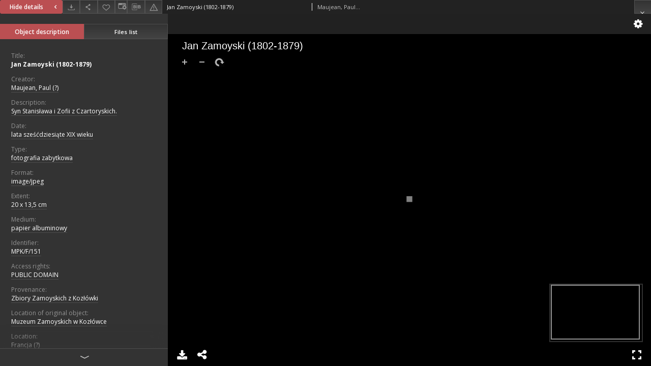

--- FILE ---
content_type: text/html;charset=utf-8
request_url: https://cyfrowe.muzeumzamoyskich.pl//dlibra/applet/publication/460/edition/460?handler=iiif
body_size: 3502
content:
<!DOCTYPE html PUBLIC "-//W3C//DTD XHTML 1.0 Strict//EN" "http://www.w3.org/TR/xhtml1/DTD/xhtml1-strict.dtd">
<html xmlns="http://www.w3.org/1999/xhtml" xml:lang="en" lang="en">
<head>
        <meta http-equiv="Content-Type" content="text/html; charset=utf-8" />
        <meta http-equiv="Content-Language" content="en" />
        <title>The Zamoyski Museum in Kozłówka  </title>
        <meta name="Author" content="PSNC, Poznan Supercomputer and Networking Center" />
        <meta name="Design" content="PSNC, Poznan Supercomputer and Networking Center" />
        <meta name="Publisher" content="PSNC, Poznan Supercomputer and Networking Center" />
        <meta name="Copyright" content="Copyright (C) 2003 - 2006 PSNC, Poznan Supercomputer and Networking Center" />
        <meta http-equiv="Reply-to" content="dlibra.at.man.poznan.pl" />

        <meta name="Rating" content="general" />
        <meta name="MSSmartTagsPreventParsing" content="true" />
        <meta name="Robots" content="index, follow" />
        <meta http-equiv="Distribution" content="global" />
        <meta name="Revisit-after" content="3 days" />
        <meta http-equiv="Pragma" content="NoCache" />

		  <meta name="Description" content="The Zamoyski Museum in Kozłówka,  " />
	
		<link rel="shortcut icon" href="https://cyfrowe.muzeumzamoyskich.pl/style/favicon.ico" type="image/ico" />
		
		<script type="text/javascript"><!--
		   var DLAppVars = {};
		   DLAppVars.loginLink = 'https://cyfrowe.muzeumzamoyskich.pl/dlibra/login';
		   var homePageUrl = 'https://cyfrowe.muzeumzamoyskich.pl/';
		   var homePageServletUrl = 'https://cyfrowe.muzeumzamoyskich.pl/dlibra';
		   var mainServletName = '/dlibra';
		   var userLanguage = 'en';
		   var userStyleVariant = 'default';
		//--></script>

		<script type="text/javascript" src="https://cyfrowe.muzeumzamoyskich.pl/style/common/js/jquery-1.3.2.js"></script>
		<script type="text/javascript" src="https://cyfrowe.muzeumzamoyskich.pl/style/dlibra/js/dlibra.js"></script>
		<script type="text/javascript" src="https://cyfrowe.muzeumzamoyskich.pl/style/common/js/jquery-block-ui-1.32.js"></script>
		<script type="text/javascript" src="https://cyfrowe.muzeumzamoyskich.pl/style/common/js/jquery-tooltip/jquery-tooltip-dlibra-1.3.js"></script>
</head>
<body>
<div id="securedContent"  class="contentIE" >   <link rel="stylesheet" type="text/css" href="https://cyfrowe.muzeumzamoyskich.pl/formats/iiif/uv.css">
<script src="https://cyfrowe.muzeumzamoyskich.pl/formats/iiif/lib/offline.js"></script>
<script src="https://cyfrowe.muzeumzamoyskich.pl/formats/iiif/helpers.js"></script>
<style>
	html, body, #securedContent, .uv {
		margin: 0;
		padding: 0;
		width: 100%;
		height: 100%;
		background: #000;
	}

	iframe {
		vertical-align: top
	}
</style>



<div id="uv" class="uv"></div>

<script>
	var uv;
	window.addEventListener('uvLoaded', function (e) {
		uv = createUV('#uv', {
			root: '../../../../../formats/iiif',
			iiifResourceUri: 'https://cyfrowe.muzeumzamoyskich.pl/iiif/manifest/460.json',
			configUri: '../../../../../formats/iiif/rightPanelDisabledConfig.json',
			canvasIndex: 0,
			locales: [{name: "en-GB"}]
		}, new UV.URLDataProvider());
	}, false);
</script>
<!-- Put at the bottom of the page to ensure that the uvLoaded event isn't fired before a listener is registered -->
<script type="text/javascript" src="https://cyfrowe.muzeumzamoyskich.pl/formats/iiif/uv.js"></script>


</div>
<div id="info">
</div>
</body>
</html>


--- FILE ---
content_type: text/xml;charset=utf-8
request_url: https://cyfrowe.muzeumzamoyskich.pl/dlibra/oai-pmh-repository.xml?verb=GetRecord&metadataPrefix=mets&identifier=oai:cyfrowe.muzeumzamoyskich.pl:460
body_size: 5215
content:
<?xml version="1.0" encoding="UTF-8"?>
<?xml-stylesheet type="text/xsl" href="https://cyfrowe.muzeumzamoyskich.pl/style/common/xsl/oai-style.xsl"?>
<OAI-PMH xmlns="http://www.openarchives.org/OAI/2.0/" 
         xmlns:xsi="http://www.w3.org/2001/XMLSchema-instance"
         xsi:schemaLocation="http://www.openarchives.org/OAI/2.0/
         http://www.openarchives.org/OAI/2.0/OAI-PMH.xsd">
	<responseDate>2026-01-18T06:44:56Z</responseDate>
	<request identifier="oai:cyfrowe.muzeumzamoyskich.pl:460" metadataPrefix="mets" verb="GetRecord">
	https://cyfrowe.muzeumzamoyskich.pl/oai-pmh-repository.xml</request>
	<GetRecord>
	
  <record>
	<header>
		<identifier>oai:cyfrowe.muzeumzamoyskich.pl:460</identifier>
	    <datestamp>2020-01-03T13:05:03Z</datestamp>
		  <setSpec>dLibraDigitalLibrary</setSpec> 	      <setSpec>dLibraDigitalLibrary:Zamoyscy</setSpec> 	    </header>
		<metadata>
	<mets LABEL="Jan Zamoyski (1802-1879) " xmlns="http://www.loc.gov/METS/" xmlns:xlink="http://www.w3.org/1999/xlink" xmlns:xsi="http://www.w3.org/2001/XMLSchema-instance" xsi:schemaLocation="http://www.loc.gov/METS/ http://www.loc.gov/standards/mets/mets.xsd">
 <dmdSec ID="dmd0">
  <mdWrap MIMETYPE="text/xml" MDTYPE="OTHER" OTHERMDTYPE="dlibra_avs" LABEL="Local Metadata">
   <xmlData><dlibra_avs:metadataDescription xmlns:dlibra_avs="https://cyfrowe.muzeumzamoyskich.pl/" xmlns:xsi="http://www.w3.org/2001/XMLSchema-instance" xsi:schemaLocation="https://cyfrowe.muzeumzamoyskich.pl/ https://cyfrowe.muzeumzamoyskich.pl/dlibra/attribute-schema.xsd">
<dlibra_avs:PublicAccess><![CDATA[true]]></dlibra_avs:PublicAccess>
<dlibra_avs:Title>
<value xml:lang="pl"><![CDATA[Jan Zamoyski (1802-1879)]]></value>
</dlibra_avs:Title>
<dlibra_avs:Creator><![CDATA[Maujean, Paul (?)]]></dlibra_avs:Creator>
<dlibra_avs:Coverage/>
<dlibra_avs:Description>
<value xml:lang="pl"><![CDATA[Syn Stanisława i Zofii z Czartoryskich.]]></value>
<dlibra_avs:Degree/>
</dlibra_avs:Description>
<dlibra_avs:Date>
<value><![CDATA[1801-01-01-1900-12-31]]></value>
<value><![CDATA[lata sześćdziesiąte XIX wieku]]></value>
</dlibra_avs:Date>
<dlibra_avs:Type xml:lang="pl"><![CDATA[fotografia zabytkowa]]></dlibra_avs:Type>
<dlibra_avs:Format>
<value xml:lang="pl"><![CDATA[image/jpeg]]></value>
<dlibra_avs:Extent><![CDATA[20 x 13,5 cm]]></dlibra_avs:Extent>
<dlibra_avs:Medium xml:lang="pl"><![CDATA[papier albuminowy]]></dlibra_avs:Medium>
</dlibra_avs:Format>
<dlibra_avs:Identifier>
<value><![CDATA[MPK/F/151]]></value>
</dlibra_avs:Identifier>
<dlibra_avs:Relation/>
<dlibra_avs:Rights>
<dlibra_avs:AccessRights xml:lang="pl"><![CDATA[PUBLIC DOMAIN]]></dlibra_avs:AccessRights>
</dlibra_avs:Rights>
<dlibra_avs:Provenance>
<value xml:lang="pl"><![CDATA[Zbiory Zamoyskich z Kozłówki]]></value>
<dlibra_avs:LocationOfPhysicalObject xml:lang="pl"><![CDATA[Muzeum Zamoyskich w Kozłówce]]></dlibra_avs:LocationOfPhysicalObject>
</dlibra_avs:Provenance>
<dlibra_avs:Location xml:lang="pl"><![CDATA[Francja (?)]]></dlibra_avs:Location>
<dlibra_avs:Technique xml:lang="pl"><![CDATA[odbitka z negatywu szklanego kolodionowego]]></dlibra_avs:Technique>
<dlibra_avs:ContentType><![CDATA[image/jpeg]]></dlibra_avs:ContentType>
</dlibra_avs:metadataDescription>
</xmlData>
  </mdWrap>
 </dmdSec>
 <dmdSec ID="dmd1">
  <mdWrap MIMETYPE="text/xml" MDTYPE="DC" LABEL="Dublin Core Metadata">
   <xmlData><dc:dc xmlns:dc="http://purl.org/dc/elements/1.1/">
<dc:title xml:lang="pl"><![CDATA[Jan Zamoyski (1802-1879)]]></dc:title>
<dc:creator><![CDATA[Maujean, Paul (?)]]></dc:creator>
<dc:description xml:lang="pl"><![CDATA[Syn Stanisława i Zofii z Czartoryskich.]]></dc:description>
<dc:date><![CDATA[lata sześćdziesiąte XIX wieku]]></dc:date>
<dc:type xml:lang="pl"><![CDATA[fotografia zabytkowa]]></dc:type>
<dc:format xml:lang="pl"><![CDATA[20 x 13,5 cm]]></dc:format>
<dc:format xml:lang="pl"><![CDATA[papier albuminowy]]></dc:format>
<dc:format xml:lang="pl"><![CDATA[image/jpeg]]></dc:format>
<dc:identifier><![CDATA[MPK/F/151]]></dc:identifier>
<dc:identifier><![CDATA[https://cyfrowe.muzeumzamoyskich.pl/dlibra/publication/edition/460/content]]></dc:identifier>
<dc:identifier><![CDATA[oai:cyfrowe.muzeumzamoyskich.pl:460]]></dc:identifier>
<dc:source xml:lang="pl"><![CDATA[Muzeum Zamoyskich w Kozłówce]]></dc:source>
<dc:source xml:lang="pl"><![CDATA[Zbiory Zamoyskich z Kozłówki]]></dc:source>
<dc:rights xml:lang="pl"><![CDATA[PUBLIC DOMAIN]]></dc:rights>
</dc:dc>
</xmlData>
  </mdWrap>
 </dmdSec>
 <fileSec>
  <fileGrp USE="manifest">
   <file ID="manifest" MIMETYPE="application/json" USE="manifest">
    <FLocat LOCTYPE="URL" xlink:type="simple" xlink:href="https://cyfrowe.muzeumzamoyskich.pl/iiif/manifest/460.json"/>
   </file>
  </fileGrp>
  <fileGrp USE="original">
   <file ID="original0" MIMETYPE="image/jpeg">
    <FLocat LOCTYPE="URL" xlink:type="simple" xlink:href="https://cyfrowe.muzeumzamoyskich.pl/Content/460/MPK_F_151.jpg"/>
   </file>
  </fileGrp>
 </fileSec>
 <structMap TYPE="PHYSICAL">
  <div ID="physicalStructure" DMDID="dmd1 dmd0" TYPE="files">
   <div ID="phys0" TYPE="file">
    <fptr FILEID="original0"/>
   </div>
  </div>
 </structMap>
</mets>

</metadata>
	  </record>	</GetRecord>
</OAI-PMH>
